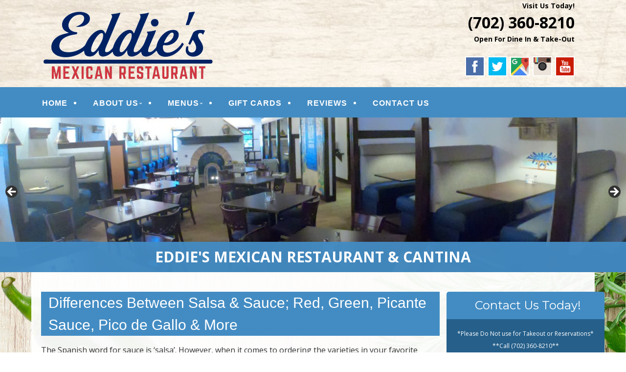

--- FILE ---
content_type: text/html; charset=UTF-8
request_url: https://www.eddiesmexicanrestaurant.com/differences-between-salsa-sauce-red-green-picante-sauce-pico-de-gallo-more/
body_size: 22582
content:
<!--[if gt IE 8]><!--> <html class="no-js" lang="en-US"> <!--<![endif]-->
<!DOCTYPE html>
<!--[if IE 7]>
<html class="no-js lt-ie9 lt-ie8" lang="en-US">
<![endif]-->
<!--[if IE 8]>
<html class="no-js lt-ie9" lang="en-US">
<![endif]-->
<!--[if !(IE 7) | !(IE 8)  ]><!-->
<html lang="en-US">
<!--<![endif]-->
<head>
	<meta charset="UTF-8" />
	<!-- Always force latest IE rendering engine (even in intranet) & Chrome Frame -->
	<meta http-equiv="X-UA-Compatible" content="IE=edge,chrome=1">

	<title>Differences Between Salsa &amp; Sauce; Red, Green, Picante Sauce, Pico de Gallo &amp; More - Eddie&#039;s Mexican Restaurant</title>
	<meta http-equiv="cleartype" content="on">

	<!-- Responsive and mobile friendly stuff -->
	<meta name="HandheldFriendly" content="True">
	<meta name="MobileOptimized" content="320">
	<meta name="viewport" content="width=device-width, initial-scale=1">

	<link rel="profile" href="http://gmpg.org/xfn/11" />
	<link rel="pingback" href="https://www.eddiesmexicanrestaurant.com/xmlrpc.php" />

	<meta name='robots' content='index, follow, max-image-preview:large, max-snippet:-1, max-video-preview:-1' />

	<!-- This site is optimized with the Yoast SEO plugin v19.7.1 - https://yoast.com/wordpress/plugins/seo/ -->
	<link rel="canonical" href="https://www.eddiesmexicanrestaurant.com/differences-between-salsa-sauce-red-green-picante-sauce-pico-de-gallo-more/" />
	<meta property="og:locale" content="en_US" />
	<meta property="og:type" content="article" />
	<meta property="og:title" content="Differences Between Salsa &amp; Sauce; Red, Green, Picante Sauce, Pico de Gallo &amp; More - Eddie&#039;s Mexican Restaurant" />
	<meta property="og:description" content="The Spanish word for sauce is ‘salsa’. However, when it comes to ordering the varieties in your favorite Mexican restaurant, there are often salsa, picante sauce, Pico de gallo. The biggest difference is in the texture. Additionally, there red and green salsas that have unique differences. A rather smooth and puréed-like sauce is the Picante,&hellip;Continue reading &rarr;" />
	<meta property="og:url" content="https://www.eddiesmexicanrestaurant.com/differences-between-salsa-sauce-red-green-picante-sauce-pico-de-gallo-more/" />
	<meta property="og:site_name" content="Eddie&#039;s Mexican Restaurant" />
	<meta property="article:published_time" content="2023-02-23T20:34:36+00:00" />
	<meta property="article:modified_time" content="2023-02-24T14:48:21+00:00" />
	<meta name="author" content="EddiesRestaurantAdmin" />
	<meta name="twitter:card" content="summary" />
	<meta name="twitter:label1" content="Written by" />
	<meta name="twitter:data1" content="EddiesRestaurantAdmin" />
	<meta name="twitter:label2" content="Est. reading time" />
	<meta name="twitter:data2" content="3 minutes" />
	<script type="application/ld+json" class="yoast-schema-graph">{"@context":"https://schema.org","@graph":[{"@type":"WebPage","@id":"https://www.eddiesmexicanrestaurant.com/differences-between-salsa-sauce-red-green-picante-sauce-pico-de-gallo-more/","url":"https://www.eddiesmexicanrestaurant.com/differences-between-salsa-sauce-red-green-picante-sauce-pico-de-gallo-more/","name":"Differences Between Salsa & Sauce; Red, Green, Picante Sauce, Pico de Gallo & More - Eddie's Mexican Restaurant","isPartOf":{"@id":"https://www.eddiesmexicanrestaurant.com/#website"},"datePublished":"2023-02-23T20:34:36+00:00","dateModified":"2023-02-24T14:48:21+00:00","author":{"@id":"https://www.eddiesmexicanrestaurant.com/#/schema/person/9ac461c9ef3e40e860b33a642a7ee030"},"breadcrumb":{"@id":"https://www.eddiesmexicanrestaurant.com/differences-between-salsa-sauce-red-green-picante-sauce-pico-de-gallo-more/#breadcrumb"},"inLanguage":"en-US","potentialAction":[{"@type":"ReadAction","target":["https://www.eddiesmexicanrestaurant.com/differences-between-salsa-sauce-red-green-picante-sauce-pico-de-gallo-more/"]}]},{"@type":"BreadcrumbList","@id":"https://www.eddiesmexicanrestaurant.com/differences-between-salsa-sauce-red-green-picante-sauce-pico-de-gallo-more/#breadcrumb","itemListElement":[{"@type":"ListItem","position":1,"name":"Home","item":"https://www.eddiesmexicanrestaurant.com/"},{"@type":"ListItem","position":2,"name":"BLOG","item":"https://www.eddiesmexicanrestaurant.com/blog/"},{"@type":"ListItem","position":3,"name":"Differences Between Salsa &#038; Sauce; Red, Green, Picante Sauce, Pico de Gallo &#038; More"}]},{"@type":"WebSite","@id":"https://www.eddiesmexicanrestaurant.com/#website","url":"https://www.eddiesmexicanrestaurant.com/","name":"Eddie's Mexican Restaurant","description":"Authentic Mexican Restaurant &amp; Bar","potentialAction":[{"@type":"SearchAction","target":{"@type":"EntryPoint","urlTemplate":"https://www.eddiesmexicanrestaurant.com/?s={search_term_string}"},"query-input":"required name=search_term_string"}],"inLanguage":"en-US"},{"@type":"Person","@id":"https://www.eddiesmexicanrestaurant.com/#/schema/person/9ac461c9ef3e40e860b33a642a7ee030","name":"EddiesRestaurantAdmin","image":{"@type":"ImageObject","inLanguage":"en-US","@id":"https://www.eddiesmexicanrestaurant.com/#/schema/person/image/","url":"https://secure.gravatar.com/avatar/052365a1539fb3e0928680bae3a100ac?s=96&d=mm&r=g","contentUrl":"https://secure.gravatar.com/avatar/052365a1539fb3e0928680bae3a100ac?s=96&d=mm&r=g","caption":"EddiesRestaurantAdmin"},"url":"https://www.eddiesmexicanrestaurant.com/author/mainstreammediaworks/"}]}</script>
	<!-- / Yoast SEO plugin. -->


<link rel='dns-prefetch' href='//www.eddiesmexicanrestaurant.com' />
<link rel='dns-prefetch' href='//fonts.googleapis.com' />
<link rel='dns-prefetch' href='//s.w.org' />
<link rel='dns-prefetch' href='//hcaptcha.com' />
<link rel="alternate" type="application/rss+xml" title="Eddie&#039;s Mexican Restaurant &raquo; Feed" href="https://www.eddiesmexicanrestaurant.com/feed/" />
<link rel="alternate" type="application/rss+xml" title="Eddie&#039;s Mexican Restaurant &raquo; Comments Feed" href="https://www.eddiesmexicanrestaurant.com/comments/feed/" />
		<!-- This site uses the Google Analytics by MonsterInsights plugin v9.2.4 - Using Analytics tracking - https://www.monsterinsights.com/ -->
		<!-- Note: MonsterInsights is not currently configured on this site. The site owner needs to authenticate with Google Analytics in the MonsterInsights settings panel. -->
					<!-- No tracking code set -->
				<!-- / Google Analytics by MonsterInsights -->
		<script type="text/javascript">
window._wpemojiSettings = {"baseUrl":"https:\/\/s.w.org\/images\/core\/emoji\/14.0.0\/72x72\/","ext":".png","svgUrl":"https:\/\/s.w.org\/images\/core\/emoji\/14.0.0\/svg\/","svgExt":".svg","source":{"concatemoji":"https:\/\/www.eddiesmexicanrestaurant.com\/wp-includes\/js\/wp-emoji-release.min.js?ver=b9cc7295630ad6bb9132107084451803"}};
/*! This file is auto-generated */
!function(e,a,t){var n,r,o,i=a.createElement("canvas"),p=i.getContext&&i.getContext("2d");function s(e,t){var a=String.fromCharCode,e=(p.clearRect(0,0,i.width,i.height),p.fillText(a.apply(this,e),0,0),i.toDataURL());return p.clearRect(0,0,i.width,i.height),p.fillText(a.apply(this,t),0,0),e===i.toDataURL()}function c(e){var t=a.createElement("script");t.src=e,t.defer=t.type="text/javascript",a.getElementsByTagName("head")[0].appendChild(t)}for(o=Array("flag","emoji"),t.supports={everything:!0,everythingExceptFlag:!0},r=0;r<o.length;r++)t.supports[o[r]]=function(e){if(!p||!p.fillText)return!1;switch(p.textBaseline="top",p.font="600 32px Arial",e){case"flag":return s([127987,65039,8205,9895,65039],[127987,65039,8203,9895,65039])?!1:!s([55356,56826,55356,56819],[55356,56826,8203,55356,56819])&&!s([55356,57332,56128,56423,56128,56418,56128,56421,56128,56430,56128,56423,56128,56447],[55356,57332,8203,56128,56423,8203,56128,56418,8203,56128,56421,8203,56128,56430,8203,56128,56423,8203,56128,56447]);case"emoji":return!s([129777,127995,8205,129778,127999],[129777,127995,8203,129778,127999])}return!1}(o[r]),t.supports.everything=t.supports.everything&&t.supports[o[r]],"flag"!==o[r]&&(t.supports.everythingExceptFlag=t.supports.everythingExceptFlag&&t.supports[o[r]]);t.supports.everythingExceptFlag=t.supports.everythingExceptFlag&&!t.supports.flag,t.DOMReady=!1,t.readyCallback=function(){t.DOMReady=!0},t.supports.everything||(n=function(){t.readyCallback()},a.addEventListener?(a.addEventListener("DOMContentLoaded",n,!1),e.addEventListener("load",n,!1)):(e.attachEvent("onload",n),a.attachEvent("onreadystatechange",function(){"complete"===a.readyState&&t.readyCallback()})),(e=t.source||{}).concatemoji?c(e.concatemoji):e.wpemoji&&e.twemoji&&(c(e.twemoji),c(e.wpemoji)))}(window,document,window._wpemojiSettings);
</script>
<style>@media screen and (max-width: 650px) {body {padding-bottom:60px;}}</style><style type="text/css">
img.wp-smiley,
img.emoji {
	display: inline !important;
	border: none !important;
	box-shadow: none !important;
	height: 1em !important;
	width: 1em !important;
	margin: 0 0.07em !important;
	vertical-align: -0.1em !important;
	background: none !important;
	padding: 0 !important;
}
</style>
	<link rel='stylesheet' id='wp-block-library-css'  href='https://www.eddiesmexicanrestaurant.com/wp-includes/css/dist/block-library/style.min.css?ver=b9cc7295630ad6bb9132107084451803' type='text/css' media='all' />
<link rel='stylesheet' id='single-testimonial-block-css'  href='https://www.eddiesmexicanrestaurant.com/wp-content/plugins/easy-testimonials/blocks/single-testimonial/style.css?ver=1663360993' type='text/css' media='all' />
<link rel='stylesheet' id='random-testimonial-block-css'  href='https://www.eddiesmexicanrestaurant.com/wp-content/plugins/easy-testimonials/blocks/random-testimonial/style.css?ver=1663360993' type='text/css' media='all' />
<link rel='stylesheet' id='testimonials-list-block-css'  href='https://www.eddiesmexicanrestaurant.com/wp-content/plugins/easy-testimonials/blocks/testimonials-list/style.css?ver=1663360993' type='text/css' media='all' />
<link rel='stylesheet' id='testimonials-cycle-block-css'  href='https://www.eddiesmexicanrestaurant.com/wp-content/plugins/easy-testimonials/blocks/testimonials-cycle/style.css?ver=1663360993' type='text/css' media='all' />
<link rel='stylesheet' id='testimonials-grid-block-css'  href='https://www.eddiesmexicanrestaurant.com/wp-content/plugins/easy-testimonials/blocks/testimonials-grid/style.css?ver=1663360993' type='text/css' media='all' />
<style id='global-styles-inline-css' type='text/css'>
body{--wp--preset--color--black: #000000;--wp--preset--color--cyan-bluish-gray: #abb8c3;--wp--preset--color--white: #ffffff;--wp--preset--color--pale-pink: #f78da7;--wp--preset--color--vivid-red: #cf2e2e;--wp--preset--color--luminous-vivid-orange: #ff6900;--wp--preset--color--luminous-vivid-amber: #fcb900;--wp--preset--color--light-green-cyan: #7bdcb5;--wp--preset--color--vivid-green-cyan: #00d084;--wp--preset--color--pale-cyan-blue: #8ed1fc;--wp--preset--color--vivid-cyan-blue: #0693e3;--wp--preset--color--vivid-purple: #9b51e0;--wp--preset--gradient--vivid-cyan-blue-to-vivid-purple: linear-gradient(135deg,rgba(6,147,227,1) 0%,rgb(155,81,224) 100%);--wp--preset--gradient--light-green-cyan-to-vivid-green-cyan: linear-gradient(135deg,rgb(122,220,180) 0%,rgb(0,208,130) 100%);--wp--preset--gradient--luminous-vivid-amber-to-luminous-vivid-orange: linear-gradient(135deg,rgba(252,185,0,1) 0%,rgba(255,105,0,1) 100%);--wp--preset--gradient--luminous-vivid-orange-to-vivid-red: linear-gradient(135deg,rgba(255,105,0,1) 0%,rgb(207,46,46) 100%);--wp--preset--gradient--very-light-gray-to-cyan-bluish-gray: linear-gradient(135deg,rgb(238,238,238) 0%,rgb(169,184,195) 100%);--wp--preset--gradient--cool-to-warm-spectrum: linear-gradient(135deg,rgb(74,234,220) 0%,rgb(151,120,209) 20%,rgb(207,42,186) 40%,rgb(238,44,130) 60%,rgb(251,105,98) 80%,rgb(254,248,76) 100%);--wp--preset--gradient--blush-light-purple: linear-gradient(135deg,rgb(255,206,236) 0%,rgb(152,150,240) 100%);--wp--preset--gradient--blush-bordeaux: linear-gradient(135deg,rgb(254,205,165) 0%,rgb(254,45,45) 50%,rgb(107,0,62) 100%);--wp--preset--gradient--luminous-dusk: linear-gradient(135deg,rgb(255,203,112) 0%,rgb(199,81,192) 50%,rgb(65,88,208) 100%);--wp--preset--gradient--pale-ocean: linear-gradient(135deg,rgb(255,245,203) 0%,rgb(182,227,212) 50%,rgb(51,167,181) 100%);--wp--preset--gradient--electric-grass: linear-gradient(135deg,rgb(202,248,128) 0%,rgb(113,206,126) 100%);--wp--preset--gradient--midnight: linear-gradient(135deg,rgb(2,3,129) 0%,rgb(40,116,252) 100%);--wp--preset--duotone--dark-grayscale: url('#wp-duotone-dark-grayscale');--wp--preset--duotone--grayscale: url('#wp-duotone-grayscale');--wp--preset--duotone--purple-yellow: url('#wp-duotone-purple-yellow');--wp--preset--duotone--blue-red: url('#wp-duotone-blue-red');--wp--preset--duotone--midnight: url('#wp-duotone-midnight');--wp--preset--duotone--magenta-yellow: url('#wp-duotone-magenta-yellow');--wp--preset--duotone--purple-green: url('#wp-duotone-purple-green');--wp--preset--duotone--blue-orange: url('#wp-duotone-blue-orange');--wp--preset--font-size--small: 13px;--wp--preset--font-size--medium: 20px;--wp--preset--font-size--large: 36px;--wp--preset--font-size--x-large: 42px;}.has-black-color{color: var(--wp--preset--color--black) !important;}.has-cyan-bluish-gray-color{color: var(--wp--preset--color--cyan-bluish-gray) !important;}.has-white-color{color: var(--wp--preset--color--white) !important;}.has-pale-pink-color{color: var(--wp--preset--color--pale-pink) !important;}.has-vivid-red-color{color: var(--wp--preset--color--vivid-red) !important;}.has-luminous-vivid-orange-color{color: var(--wp--preset--color--luminous-vivid-orange) !important;}.has-luminous-vivid-amber-color{color: var(--wp--preset--color--luminous-vivid-amber) !important;}.has-light-green-cyan-color{color: var(--wp--preset--color--light-green-cyan) !important;}.has-vivid-green-cyan-color{color: var(--wp--preset--color--vivid-green-cyan) !important;}.has-pale-cyan-blue-color{color: var(--wp--preset--color--pale-cyan-blue) !important;}.has-vivid-cyan-blue-color{color: var(--wp--preset--color--vivid-cyan-blue) !important;}.has-vivid-purple-color{color: var(--wp--preset--color--vivid-purple) !important;}.has-black-background-color{background-color: var(--wp--preset--color--black) !important;}.has-cyan-bluish-gray-background-color{background-color: var(--wp--preset--color--cyan-bluish-gray) !important;}.has-white-background-color{background-color: var(--wp--preset--color--white) !important;}.has-pale-pink-background-color{background-color: var(--wp--preset--color--pale-pink) !important;}.has-vivid-red-background-color{background-color: var(--wp--preset--color--vivid-red) !important;}.has-luminous-vivid-orange-background-color{background-color: var(--wp--preset--color--luminous-vivid-orange) !important;}.has-luminous-vivid-amber-background-color{background-color: var(--wp--preset--color--luminous-vivid-amber) !important;}.has-light-green-cyan-background-color{background-color: var(--wp--preset--color--light-green-cyan) !important;}.has-vivid-green-cyan-background-color{background-color: var(--wp--preset--color--vivid-green-cyan) !important;}.has-pale-cyan-blue-background-color{background-color: var(--wp--preset--color--pale-cyan-blue) !important;}.has-vivid-cyan-blue-background-color{background-color: var(--wp--preset--color--vivid-cyan-blue) !important;}.has-vivid-purple-background-color{background-color: var(--wp--preset--color--vivid-purple) !important;}.has-black-border-color{border-color: var(--wp--preset--color--black) !important;}.has-cyan-bluish-gray-border-color{border-color: var(--wp--preset--color--cyan-bluish-gray) !important;}.has-white-border-color{border-color: var(--wp--preset--color--white) !important;}.has-pale-pink-border-color{border-color: var(--wp--preset--color--pale-pink) !important;}.has-vivid-red-border-color{border-color: var(--wp--preset--color--vivid-red) !important;}.has-luminous-vivid-orange-border-color{border-color: var(--wp--preset--color--luminous-vivid-orange) !important;}.has-luminous-vivid-amber-border-color{border-color: var(--wp--preset--color--luminous-vivid-amber) !important;}.has-light-green-cyan-border-color{border-color: var(--wp--preset--color--light-green-cyan) !important;}.has-vivid-green-cyan-border-color{border-color: var(--wp--preset--color--vivid-green-cyan) !important;}.has-pale-cyan-blue-border-color{border-color: var(--wp--preset--color--pale-cyan-blue) !important;}.has-vivid-cyan-blue-border-color{border-color: var(--wp--preset--color--vivid-cyan-blue) !important;}.has-vivid-purple-border-color{border-color: var(--wp--preset--color--vivid-purple) !important;}.has-vivid-cyan-blue-to-vivid-purple-gradient-background{background: var(--wp--preset--gradient--vivid-cyan-blue-to-vivid-purple) !important;}.has-light-green-cyan-to-vivid-green-cyan-gradient-background{background: var(--wp--preset--gradient--light-green-cyan-to-vivid-green-cyan) !important;}.has-luminous-vivid-amber-to-luminous-vivid-orange-gradient-background{background: var(--wp--preset--gradient--luminous-vivid-amber-to-luminous-vivid-orange) !important;}.has-luminous-vivid-orange-to-vivid-red-gradient-background{background: var(--wp--preset--gradient--luminous-vivid-orange-to-vivid-red) !important;}.has-very-light-gray-to-cyan-bluish-gray-gradient-background{background: var(--wp--preset--gradient--very-light-gray-to-cyan-bluish-gray) !important;}.has-cool-to-warm-spectrum-gradient-background{background: var(--wp--preset--gradient--cool-to-warm-spectrum) !important;}.has-blush-light-purple-gradient-background{background: var(--wp--preset--gradient--blush-light-purple) !important;}.has-blush-bordeaux-gradient-background{background: var(--wp--preset--gradient--blush-bordeaux) !important;}.has-luminous-dusk-gradient-background{background: var(--wp--preset--gradient--luminous-dusk) !important;}.has-pale-ocean-gradient-background{background: var(--wp--preset--gradient--pale-ocean) !important;}.has-electric-grass-gradient-background{background: var(--wp--preset--gradient--electric-grass) !important;}.has-midnight-gradient-background{background: var(--wp--preset--gradient--midnight) !important;}.has-small-font-size{font-size: var(--wp--preset--font-size--small) !important;}.has-medium-font-size{font-size: var(--wp--preset--font-size--medium) !important;}.has-large-font-size{font-size: var(--wp--preset--font-size--large) !important;}.has-x-large-font-size{font-size: var(--wp--preset--font-size--x-large) !important;}
</style>
<link rel='stylesheet' id='cpsh-shortcodes-css'  href='https://www.eddiesmexicanrestaurant.com/wp-content/plugins/column-shortcodes//assets/css/shortcodes.css?ver=1.0.1' type='text/css' media='all' />
<link rel='stylesheet' id='easy_testimonial_style-css'  href='https://www.eddiesmexicanrestaurant.com/wp-content/plugins/easy-testimonials/include/assets/css/style.css?ver=b9cc7295630ad6bb9132107084451803' type='text/css' media='all' />
<link rel='stylesheet' id='fontawesome-css'  href='https://www.eddiesmexicanrestaurant.com/wp-content/themes/tatva-lite/assets/css/font-awesome.min.css?ver=4.0.3' type='text/css' media='all' />
<link rel='stylesheet' id='tatva-fonts-css'  href='https://fonts.googleapis.com/css?family=Open+Sans:400,300,400italic,700,700italic|Montserrat:400,700&#038;subset=latin' type='text/css' media='all' />
<link rel='stylesheet' id='style-css'  href='https://www.eddiesmexicanrestaurant.com/wp-content/themes/tatva-lite/style.css?ver=1.0' type='text/css' media='all' />
<link rel='stylesheet' id='call-now-button-modern-style-css'  href='https://www.eddiesmexicanrestaurant.com/wp-content/plugins/call-now-button/resources/style/modern.css?ver=1.4.14' type='text/css' media='all' />
<script type='text/javascript' src='https://www.eddiesmexicanrestaurant.com/wp-content/themes/tatva-lite/assets/js/modernizr-2.7.1-min.js?ver=2.7.1' id='modernizr-js'></script>
<script type='text/javascript' src='https://www.eddiesmexicanrestaurant.com/wp-includes/js/jquery/jquery.min.js?ver=3.6.0' id='jquery-core-js'></script>
<script type='text/javascript' src='https://www.eddiesmexicanrestaurant.com/wp-includes/js/jquery/jquery-migrate.min.js?ver=3.3.2' id='jquery-migrate-js'></script>
<script type='text/javascript' id='easy-testimonials-reveal-js-extra'>
/* <![CDATA[ */
var easy_testimonials_reveal = {"show_less_text":"Show Less"};
/* ]]> */
</script>
<script type='text/javascript' src='https://www.eddiesmexicanrestaurant.com/wp-content/plugins/easy-testimonials/include/assets/js/easy-testimonials-reveal.js?ver=b9cc7295630ad6bb9132107084451803' id='easy-testimonials-reveal-js'></script>
<link rel="https://api.w.org/" href="https://www.eddiesmexicanrestaurant.com/wp-json/" /><link rel="alternate" type="application/json" href="https://www.eddiesmexicanrestaurant.com/wp-json/wp/v2/posts/192" /><link rel="EditURI" type="application/rsd+xml" title="RSD" href="https://www.eddiesmexicanrestaurant.com/xmlrpc.php?rsd" />
<link rel="wlwmanifest" type="application/wlwmanifest+xml" href="https://www.eddiesmexicanrestaurant.com/wp-includes/wlwmanifest.xml" /> 
<link rel='shortlink' href='https://www.eddiesmexicanrestaurant.com/?p=192' />
<link rel="alternate" type="application/json+oembed" href="https://www.eddiesmexicanrestaurant.com/wp-json/oembed/1.0/embed?url=https%3A%2F%2Fwww.eddiesmexicanrestaurant.com%2Fdifferences-between-salsa-sauce-red-green-picante-sauce-pico-de-gallo-more%2F" />
<link rel="alternate" type="text/xml+oembed" href="https://www.eddiesmexicanrestaurant.com/wp-json/oembed/1.0/embed?url=https%3A%2F%2Fwww.eddiesmexicanrestaurant.com%2Fdifferences-between-salsa-sauce-red-green-picante-sauce-pico-de-gallo-more%2F&#038;format=xml" />

<!-- Bad Behavior 2.2.24 run time: 5.363 ms -->
<style type="text/css" media="screen"></style><style type="text/css" media="screen">@media (max-width: 728px) {}</style><style type="text/css" media="screen">@media (max-width: 320px) {}</style><script type="text/javascript">
(function(url){
	if(/(?:Chrome\/26\.0\.1410\.63 Safari\/537\.31|WordfenceTestMonBot)/.test(navigator.userAgent)){ return; }
	var addEvent = function(evt, handler) {
		if (window.addEventListener) {
			document.addEventListener(evt, handler, false);
		} else if (window.attachEvent) {
			document.attachEvent('on' + evt, handler);
		}
	};
	var removeEvent = function(evt, handler) {
		if (window.removeEventListener) {
			document.removeEventListener(evt, handler, false);
		} else if (window.detachEvent) {
			document.detachEvent('on' + evt, handler);
		}
	};
	var evts = 'contextmenu dblclick drag dragend dragenter dragleave dragover dragstart drop keydown keypress keyup mousedown mousemove mouseout mouseover mouseup mousewheel scroll'.split(' ');
	var logHuman = function() {
		if (window.wfLogHumanRan) { return; }
		window.wfLogHumanRan = true;
		var wfscr = document.createElement('script');
		wfscr.type = 'text/javascript';
		wfscr.async = true;
		wfscr.src = url + '&r=' + Math.random();
		(document.getElementsByTagName('head')[0]||document.getElementsByTagName('body')[0]).appendChild(wfscr);
		for (var i = 0; i < evts.length; i++) {
			removeEvent(evts[i], logHuman);
		}
	};
	for (var i = 0; i < evts.length; i++) {
		addEvent(evts[i], logHuman);
	}
})('//www.eddiesmexicanrestaurant.com/?wordfence_lh=1&hid=52BCC2AEC06764A10988498A05016F41');
</script><style>
.h-captcha{position:relative;display:block;margin-bottom:2rem;padding:0;clear:both}.h-captcha[data-size="normal"]{width:303px;height:78px}.h-captcha[data-size="compact"]{width:164px;height:144px}.h-captcha[data-size="invisible"]{display:none}.h-captcha::before{content:'';display:block;position:absolute;top:0;left:0;background:url(https://www.eddiesmexicanrestaurant.com/wp-content/plugins/hcaptcha-for-forms-and-more/assets/images/hcaptcha-div-logo.svg) no-repeat;border:1px solid #fff0;border-radius:4px}.h-captcha[data-size="normal"]::before{width:300px;height:74px;background-position:94% 28%}.h-captcha[data-size="compact"]::before{width:156px;height:136px;background-position:50% 79%}.h-captcha[data-theme="light"]::before,body.is-light-theme .h-captcha[data-theme="auto"]::before,.h-captcha[data-theme="auto"]::before{background-color:#fafafa;border:1px solid #e0e0e0}.h-captcha[data-theme="dark"]::before,body.is-dark-theme .h-captcha[data-theme="auto"]::before,html.wp-dark-mode-active .h-captcha[data-theme="auto"]::before,html.drdt-dark-mode .h-captcha[data-theme="auto"]::before{background-image:url(https://www.eddiesmexicanrestaurant.com/wp-content/plugins/hcaptcha-for-forms-and-more/assets/images/hcaptcha-div-logo-white.svg);background-repeat:no-repeat;background-color:#333;border:1px solid #f5f5f5}.h-captcha[data-theme="custom"]::before{background-color:initial}.h-captcha[data-size="invisible"]::before{display:none}.h-captcha iframe{position:relative}div[style*="z-index: 2147483647"] div[style*="border-width: 11px"][style*="position: absolute"][style*="pointer-events: none"]{border-style:none}
</style>
    <!--Customizer CSS--> 
    <style type="text/css">
        </style> 
    <!--/Customizer CSS-->
    	<style type="text/css" id="twentytwelve-header-css">
			.site-title,
		.site-description {
			position: absolute;
			clip: rect(1px 1px 1px 1px); /* IE7 */
			clip: rect(1px, 1px, 1px, 1px);
		}
		</style>
	<style>
span[data-name="hcap-cf7"] .h-captcha{margin-bottom:0}span[data-name="hcap-cf7"]~input[type="submit"],span[data-name="hcap-cf7"]~button[type="submit"]{margin-top:2rem}
</style>
<!-- Custom CSS -->
<style>
/* ====================OVERALL============== */

body {background:#fff !important; 
	border-top:0 solid #0d8bb5;padding-top:0;overflow-x: hidden;}
#wrapper {}
a {color: #438cc3 !important;}
a:hover {text-decoration:none;}

aside#text-4 {clear:both;}
.headersocialwrapper img {width:40px;border:2px solid #fff;}

h1, h2, h3, h4, h5, h6 { color: #222 !important;}
h2 {color:#438cc3 !important}
#fancybox-wrap {top:40% !important; position: fixed !important;}


.site-header,.main-navigation, .home-sidebar, .banner, .site-content {max-width:1400px !important;}
/* ====================HEADER============== */
#headercontainer {margin-bottom: 0;background:#f8f1e6 url("http://www.eddiesmexicanrestaurant.com/wp-content/uploads/2019/06/header-bg.jpg") no-repeat scroll center 0 / cover !important;border-top:0px solid #9a040e;}
.site-header {border-radius:  0 0;padding:0 20px; }
.site-title a, .site-description {color:#FFF;}
.header-image {margin-top: 20px;margin-bottom: 10px;}
.header-extras {color: #000;font-size: 22px;text-align: right;margin-bottom:15px; line-height:32px;font-weight:bold;}
.header-extras strong {font-size:32px;line-height:45px; font-weight:bold;color:#000;}
.header-extras a {color:#000 !important;}
.header-extras .textwidget {background: transparent; float: right; padding: 0px 20px 0 0;}
/* ====================MENU============== */
.nav-container {background:#438cc3; border-top:0px solid #438cc3;border-bottom:0px solid #42ad48; }
.main-navigation{background:#438cc3; margin-bottom:0;} 
.main-navigation ul {float:left;}
.main-navigation ul a {padding: 11px 10px 7px;color:#fff !important;font-size: 16px;text-decoration:none !important;font-weight: bold; font-family: \"raleway\",arial,sans-serif;}
.main-navigation ul li a:hover {background:none; color:#fff !important;border-bottom:3px solid #fff;}
.main-navigation li.current_page_item a {color:#fff !important;background:#none !important;border-bottom:3px solid #fff;}
.main-navigation li {padding: 0 0 0 1.2rem; color: #fff;list-style: outside none disc;} 
.main-navigation li:first-child {margin:0 0 0; background:none;list-style:  none ;}
.main-navigation ul ul {background:transparent;margin-top:0px;}
.main-navigation ul ul li:first-child {margin:0;}
.main-navigation li ul.sub-menu li { padding: 0 0 0 1px;}
.main-navigation li ul.sub-menu li a {color:#fff !important;background:#246392 !important;border:1px solid #246392;border-top:0;width: 35rem !important;}
.main-navigation ul ul li a:hover {color:#fff !important;background:#none !important;border-bottom:3px solid #246392;}

.menu-toggle, .btn, input[type=\"submit\"] {background:#FFF;}
.menu-toggle {color:#000;}
.main-navigation li {border:0;}

/* ====================BANNER============== */
.headerwrapper {background:transparent; padding:0px 0 0; margin-top:0; position:relative;z-index:5;}
.headerwrapper .home-sidebar { border:0px solid #fff; background:#dfd9bb}
.metaslider .slides img {border-radius:0;}
.metaslider .caption {font-size: 30px;padding: 20px !important;text-align:center;font-weight:bold;text-transform: uppercase;}
.metaslider .caption-wrap {background: rgba(67, 140, 195, 0.95) !important;  opacity:1 !important;}
  .metaslider .flexslider {margin:0 !important;}
  /* ==========HOME 1============== */
  
  .first-3-column-wrapper {display:none;background:#fff url("http://www.eddiesmexicanrestaurant.com/wp-content/uploads/2019/06/top-3-row-bg.jpg") no-repeat scroll center 0 / cover !important;width:100%;float:left;padding:25px 0;}
  .home .first-3-column-wrapper {display:block;}
  .first-3-column-wrapper div div {text-align:center;background:#fff url("http://www.eddiesmexicanrestaurant.com/wp-content/uploads/2019/06/top-3-column-bg.jpg") no-repeat scroll center 0 / cover !important;padding:25px 20px;margin-top:3px;margin-bottom:3px;}
  .first-3-column-wrapper div h3 {font-size:24px;}
  body #maincontentcontainer {background:#ae854f url('http://www.eddiesmexicanrestaurant.com/wp-content/uploads/2019/06/home1-bg2.jpg') center 0 repeat !important;background-size: contain !important;}
  #bannercontainer {background:#ae854f url("http://www.eddiesmexicanrestaurant.com/wp-content/uploads/2019/06/home1-bg2.jpg") no-repeat scroll center 0 / cover !important;}
.phpeverywherewidget {padding:0 15px;background: rgba(255, 255, 255, 0.85) !important;}
.phpeverywherewidget p {color: #333;font-family: arial;line-height: 1.3;}
.phpeverywherewidget h1  {background:#438cc3;border-left:0px solid #438cc3 !important;color:#fff !important;font-size:30px;text-align:center;
  font-family: \"raleway\",arial,sans-serif;font-weight:bold;margin: -15px;padding:8px 15px;border-left:0px solid #a91f1c;}
.phpeverywherewidget img {border:3px solid #438cc3;float:left;margin:40px 20px 15px 0;}
  
.banner {padding:0;}
.banner h2 {color:#333;font-size:30px;}
#bannercontainer {background:none;}
#bannercontainer .banner { margin: 0 auto 0 !important;border-radius:0 0 5px 5px;background:transparent;border-bottom:0px solid #d1cfcf;}

.page-template-default .widget_archive {display: none;}
.socialbuttonwrapper {margin:10px 0;}
.socialbuttonwrapper h3 {color:#333;font-size:28px;text-align: left;text-align: left;}
.socialbuttonwrapper .squarebut img {width: 45px !important; border:none;margin:0;}
.socialbuttonwrapper br {display: none;}
.reviewbut > img {border: medium none;}
.socialbuttonwrapper a.squarebut {border: 3px solid #fff;display: block;float: left;margin: 0 10px 15px 0;}
  .home .banner .widget {margin-top:0;}
  
  .rightsideinfotext {text-align:center;}
  .rightsideinfotext h2 {color:#333;}
  .rightsideinfotext strong {margin-top:10px; font-size: 21px;}
  
  .banner h2 {
    color: #333;
    font-size: 28px;
text-align: center;
padding: 8px 25px;
}
 

  
 
  .su-post-comments-link {display: none;}
  .su-post-title > a {
    color: #d4111e !important;
    font-size: 26px !important;
    text-decoration: none !important;
    border-bottom: 1px solid #9a040e;
    padding-bottom: 4px;
}
  .su-post {
    border: 1px solid #9a040e;
    border-radius: 6px;
    padding: 10px !important;
}
  .su-post-meta {
    display: none;
}
  
  h2.su-post-title {
}
  
  .su-post .more-link, .nav-previous a, .nav-next a {
    background: #d4111e none repeat scroll 0 0;
    border-radius: 4px;
    color: #fff !important;
    font-weight: bold;
    padding: 6px 20px 10px;
    text-decoration: none !important;
}
  
  /* ==========SIDE FORM============== */
  .sideform {background:#255f8a;border-radius:5px;padding:10px;float:left;}
  .sideform h1 {margin: -15px -10px 20px; border-radius:5px 5px 0 0;color:#fff !important;border-bottom:0px solid #fff; background:#438cc3; padding:10px 0 10px 10px;text-align:center;font-size:24px;border-left:none !important;}
  .sideform h1 span {font-size:16px;font-weight:normal;line-height: 21px;display:block;}
  .sideform p {color:#fff;margin-bottom:5px;font-size:12px;}
  .sideform  .wpcf7-text {border:none; border-radius:5px;margin: 3px 0 7px; padding: 7px; width: 100%;}
  .sideform  .wpcf7-textarea {height:70pxborder:none; border-radius:5px;margin: 3px 0 7px; padding: 7px; width: 100%;}
  .sideform img {float:left;border: 4px solid #333;}
  .sideform .wpcf7-captchar {float:right;border:none; border-radius:5px;margin: 3px 0 7px; padding: 7px; width: 65%;}
  .sideform .wpcf7-form-control.wpcf7-submit {
background: #ffffff; /* Old browsers */
/* IE9 SVG, needs conditional override of \'filter\' to \'none\' */
background: url([data-uri]);
background: -moz-linear-gradient(top,  #ffffff 0%, #a1a1a1 100%); /* FF3.6+ */
background: -webkit-gradient(linear, left top, left bottom, color-stop(0%,#ffffff), color-stop(100%,#a1a1a1)); /* Chrome,Safari4+ */
background: -webkit-linear-gradient(top,  #ffffff 0%,#a1a1a1 100%); /* Chrome10+,Safari5.1+ */
background: -o-linear-gradient(top,  #ffffff 0%,#a1a1a1 100%); /* Opera 11.10+ */
background: -ms-linear-gradient(top,  #ffffff 0%,#a1a1a1 100%); /* IE10+ */
background: linear-gradient(to bottom,  #ffffff 0%,#a1a1a1 100%); /* W3C */
filter: progid:DXImageTransform.Microsoft.gradient( startColorstr=\'#ffffff\', endColorstr=\'#a1a1a1\',GradientType=0 ); /* IE6-8 */
border: 1px solid #757575;border-radius: 5px;color:#333; font-family: raleway;font-size: 18px;text-shadow: none;float:right;
  clear:both;padding:10px 30px; font-family: arial,sans-serif; }

.sideform .wpcf7-form-control.wpcf7-submit:hover {
background: #e5e5e5; /* Old browsers */
/* IE9 SVG, needs conditional override of \'filter\' to \'none\' */
background: url([data-uri]);
background: -moz-linear-gradient(top,  #a1a1a1 0%, #ffffff 100%); /* FF3.6+ */
background: -webkit-gradient(linear, left top, left bottom, color-stop(0%,#a1a1a1), color-stop(100%,#ffffff)); /* Chrome,Safari4+ */
background: -webkit-linear-gradient(top,  #a1a1a1 0%,#ffffff 100%); /* Chrome10+,Safari5.1+ */
background: -o-linear-gradient(top,  #a1a1a1 0%,#ffffff 100%); /* Opera 11.10+ */
background: -ms-linear-gradient(top,  #a1a1a1 0%,#ffffff 100%); /* IE10+ */
background: linear-gradient(to bottom,  #a1a1a1 0%,#ffffff 100%); /* W3C */
filter: progid:DXImageTransform.Microsoft.gradient( startColorstr=\'#a1a1a1\', endColorstr=\'#ffffff\',GradientType=0 ); /* IE6-8 */
color: #3333;
}
  
  .wpcf7-response-output.wpcf7-display-none.wpcf7-mail-sent-ng {
    float: left !important;
    font-size: 14px !important;
}
  
  .wpcf7-response-output.wpcf7-display-none.wpcf7-validation-errors, .wpcf7-response-output.wpcf7-display-none.wpcf7-mail-sent-ok {
    float: left !important;
    font-size: 14px !important;
}
  .wpcf7-not-valid-tip { 
    font-size: 14px !important;
}
  
/* ====================HOME 2============== */
#home-sidebar-container {background:#f8f1e6 url("http://www.eddiesmexicanrestaurant.com/wp-content/uploads/2019/06/footer-row-bg.jpg") no-repeat scroll center 0 / cover !important; margin-top:0;padding:0;border-top:0px solid #fff;}
.home-sidebar .widget {color:#fff;font-size:19px;line-height:25px;background:transparent;width:100%;float:left;text-align:left; padding:15px;margin:0;border-radius:0}
.home-sidebar .widget img {margin-top:10px;}
.homesidepanelbox {background:transparent;margin:0 0 20px}
.hometestitext {font-size:14px;line-height: 19px;}
.home-sidebar .textwidget {color:#fff;font-size:14px;text-align:left}
.home-sidebar .textwidget img {border-radius:2px;float: left;  margin: 20px 10px 0 0;}
.home-sidebar .textwidget .footerlistsocial li img {border:none;}
  
.home-sidebar .textwidget .footerlistsocial li {color:#fff;padding: 5px 0 0 20px;width:100%;text-align:left; }
.home-sidebar .textwidget li {float:left;margin:3px;}
  
.home-sidebar.row {border-bottom: 0px solid #fff; padding-bottom: 10px;}

#home-sidebar-container h3 {color: #fff !important;background:none;padding:15px;}
#home-sidebar-container .col.grid_9_of_12 {border-right: 1px solid #fff;}
  
.footerlist {float: left;width: 40%;margin-left:25px;}
.footerlist li { list-style: outside none disc; width: 100%;}
  
  
  .upcomingauction {border-radius:5px;margin-bottom:5px;background:#e6e6e6;float:left;padding:5px;color:#f0504f; line-height: 21px;}
  .upcomingauction > strong { font-size: 18px;color:#fff;}
  .upcomingauction img {margin-top:0 !important;border:0 !important;}
  .upcomingauction.upcomingauctionmore {  background: none repeat scroll 0 0 #f0504f; padding: 43px 0;text-align: center;width: 100%;}
  .upcomingauction.upcomingauctionmore > a { color: #fff !important; font-size: 30px;font-weight: bold;text-decoration: none !important;}
  .upcomingauction.upcomingauctionmore:hover {background:#c43a3a;}
  
#secondary .col.grid_3_of_12  { background: none; color: #fff;font-size: 24px;font-weight: bold;padding: 10px;text-align: center;}
  #secondary .col.grid_3_of_12  img {margin:0 0 10px; border:0;border:4px solid #fff;}
  
#home-widget1 a {color: #fff !important;text-decoration: none !important;}
#home-widget1 a:hover {color: #fff !important;text-decoration: underline !important;}
/* ====================HOME 3============== */
.site-footer {color:#fff;margin-top:0px;background:#808080 ;padding:15px;}
.site-footer .textwidget {text-align:left;font-size:16px; color:#fff;}
.site-footer .widget-area .widget {font-weight:normal;}
.site-footer .widget-area .widget {text-align: left !important;font-weight:normal;}
.site-footer h3 {color:#333;font-size:24px !important;font-family: \"Raleway\",arial,sans-serif !important; font-weight: normal !important;  text-transform: uppercase !important;}
.site-footer h5 {font-size:22px !important;font-weight:normal !important;color:#fff !important;}
.site-footer .textwidget li {line-height:17px;font-size:15px;float: none;list-style: disc outside none;list-style: disc;margin: 0 0 0 30px;padding: 0 5px 10px;	}
.site-footer img {border-radius:3px;margin:0 30px 10px 0;float:left;}
  .bbbcertibox {background:#f5f5f5;border-radius:5px; border:1px solid #a5a5a5; text-align:center;padding:10px;}
  .bbbcertibox img {float:none;margin:15px 0; padding:0 !important;}
  
/* ====================FOOTER============== */
#footercontainer {background:#438cc3; margin-top:0;}
.footer-wrap {background:transparent;}
.smallprint {color:#fff !important;font-weight:normal;background:transparent;border-top:0px solid #fff; padding:20px 20px 20px 0; text-align:right;}
.smallprint a  {color:#fff !important;text-decoration:none !important; }
  
.footermenu ul {float:right;width:auto;margin:0;}
.footermenu li {float: left;margin: 15px;width: auto;}
  
  
  .footer75left {float: left !important; width: 23% !important;text-align:left !important;}
  .footer75left h5 {padding: 0px !important; color: rgb(255, 255, 255) !important; font-size: 23px !important; margin: 20px 0px 5px !important;}
  .footer75right {float: right !important; width: 75% !important;}

  
/* ====================INNERPAGE============== */
.sidebar {padding:10px !important;}
.sidebar  .sideform {float:left;margin-bottom:30px;}
.full-width #maincontentcontainer {background:transparent; margin-top:0;padding:0;}
.full-width .main-content {padding:2rem;}
.bottomimg {border: 5px solid #fff;float: left; margin: 0 15px 15px;}
.topimg {border: 5px solid #186970;float: left; margin: 0 15px 15px;}
.pageheadingtitle{color:#186970; font-size:36px; font-weight:bold;font-family: \"Rokkitt\",arial,sans-serif !important;}
.sidebar { background: transparent;padding: 4rem; border-radius: 0 5px 5px 0;}
.header-meta {display:none;}
.blog .site-content {padding:0;}
#maincontentcontainer {margin:0;background:transparent !important;}
.site-content.row {background: rgba(255, 255, 255, 0.95) !important;color:#333;border-radius:0;}
.entry-header .entry-title, .entry-header .entry-title a  {background:#438cc3;border-left:0px solid #000 !important; color:#fff !important;font-size:30px;
  font-family: \"raleway\",arial,sans-serif;font-weight:normal;padding-left:15px;}
  
.container-slim .site-content {width:70%;background:transparent !important;}
.entry-title > a {color: #fff !important;text-decoration: none !important;}

  .grid_12_of_12 .main-content {
    margin-right: 2em;
}
  
  .home-sidebar.row {padding-bottom:0;}
  .home .banner .widget {margin-bottom:0;}
  
  
  .badgelogo {
    text-align: center !important;margin-top:20px;}
  
  .badgelogo img {
    border: medium none;
    float: none;}
  .page .badgelogo img {
    margin: 10px;}
  
   #secondary.sidebar {
    padding: 10px 10px 10px 0 !important;
}
  
  
 a {color: #438cc3 !important;text-decoration:none !important;}
a:hover {text-decoration:underline !important;}
.headersocialwrapper img:hover {border: 2px solid #333;opacity: .7;}
.social button wrapper a.squarebut:hover, .socialbuttonwrapper .reviewbut img:hover, #bannercontainer a img:hover, #maincontentcontainer a img:hover {border: 3px solid #333;opacity: .7;}
#home-widget1 a {color: #fff !important;text-decoration: none !important;font-weight: normal;font-size: 18px;}
#home-widget1 a:hover {color: #fff !important;text-decoration: none !important;opacity: .7;}
#home-widget1 a:hover img {border: 4px solid #fff;opacity: .7;}

  
/* ==========================================================================
   Media Queries
   ========================================================================== */

/*  Breakpoints are set based on the design, not based on device sizes */
@media only screen and (max-width: 1100px) {
  .auctionbut {
    background-image:none;
    background-color:#d41121;border-radius:8px;
    margin-bottom: 15px;
    padding: 19px 0 15px;
  }

}

@media only screen and (max-width: 980px) {
  .main-navigation {width:100%;margin-top:0;}
  .footer75left {
    float: left;
    margin: 0 0 20px;
    text-align: right;
    width: 100% !important;
}
}

@media only screen and (max-width: 900px) {

}

@media only screen and (max-width: 800px) {
  .phpeverywherewidget h1, .phpeverywherewidget p {text-align:left !important;}
  .menu-toggle {color: #fff !important;font-weight:bold;}
  .menu-toggle, .btn, input[type=\"submit\"] {background:#438cc3; }
  .menu-toggle:hover, .btn:hover, input[type=\"submit\"] {background:#438cc3; }
  .main-navigation ul.nav-menu.toggled-on {width:100%;}
  .main-navigation li {width:97%;}

}

/*  Go full Width at less than 650px */
@media only screen and (max-width: 650px) {
  .header-image {width:50% !important;}
  .site-header div {text-align:center;}
  .header-extras .textwidget {padding:0;width:100%;}
  img.badgeimg {width:43% !important}
}


/*  Adjust the menu at less than 520px */
@media only screen and (max-width: 520px) {
  .header-image {width:95% !important;}
  .metaslider .caption-wrap {display:none !important;}
  .wpcf7-form-control.wpcf7-captchac.wpcf7-captcha-captcha-551 {width: 24% !important;}
  .homeleftpanel .metaslider {display: block !important;}
  .header-extras {color:#000 !important;font-size:20px;}
  .header-extras strong {color:#000 !important;font-size:30px;}
  .header-extras a {color:#000 !important;}
  .wpcf7-form-control.wpcf7-captchac.wpcf7-captcha-captcha-733 {
    width: 25% !important;
}

}

@media only screen and (max-width: 320px) {
.header-image {width:80% !important;}
}
</style>
<!-- Generated by https://wordpress.org/plugins/theme-junkie-custom-css/ -->
<link rel="icon" href="https://www.eddiesmexicanrestaurant.com/wp-content/uploads/2020/04/favicon-150x150.png" sizes="32x32" />
<link rel="icon" href="https://www.eddiesmexicanrestaurant.com/wp-content/uploads/2020/04/favicon.png" sizes="192x192" />
<link rel="apple-touch-icon" href="https://www.eddiesmexicanrestaurant.com/wp-content/uploads/2020/04/favicon.png" />
<meta name="msapplication-TileImage" content="https://www.eddiesmexicanrestaurant.com/wp-content/uploads/2020/04/favicon.png" />
</head>

<body class="post-template-default single single-post postid-192 single-format-standard container-wide">

<div id="wrapper" class="hfeed site">

	<div class="visuallyhidden skip-link"><a href="#primary" title="Skip to main content">Skip to main content</a></div>

	<div id="headercontainer">

		<header id="masthead" class="site-header row" role="banner">
			<div class="col grid_6_of_12">
				<h1 class="site-title">
					<a href="https://www.eddiesmexicanrestaurant.com/" title="Eddie&#039;s Mexican Restaurant" rel="home">
                                            Eddie's Mexican Restaurant	
					</a>
				</h1>
                                <p class="site-description"> 
                                    Authentic Mexican Restaurant &amp; Bar                                </p>
                                
                                                                    <a href="https://www.eddiesmexicanrestaurant.com/"><img src="https://www.eddiesmexicanrestaurant.com/wp-content/uploads/2019/09/Eddies-Logo3.png" class="header-image" width="358" height="143" alt="" /></a>
                                			</div> <!-- /.col.grid_6_of_12 -->
                        
                        <div class="col grid_6_of_12 header-extras last"> 
                                                        <aside id="text-3" class="widget widget_text">			<div class="textwidget"><p>Visit Us Today!<br />
<strong>(702) 360-8210</strong><br />
Open For Dine In &amp; Take-Out</p>
</div>
		</aside><aside id="text-4" class="widget widget_text">			<div class="textwidget"><div class="headersocialwrapper"><a class="squarebut" href="https://www.facebook.com/EddiesVegas/" target="_blank" rel="noopener"><img src="http://www.eddiesmexicanrestaurant.com/wp-content/uploads/2019/06/facebook-icon.png" alt="Facebook" /></a> <a class="squarebut" href="https://twitter.com/EddiesVegas" target="_blank" rel="noopener"><img src="http://www.eddiesmexicanrestaurant.com/wp-content/uploads/2019/06/twitter-icon.png" alt="Twitter" /></a> <a class="squarebut" href="https://g.page/EddiesVegas/review?rc" target="_blank" rel="noopener"><img src="http://www.eddiesmexicanrestaurant.com/wp-content/uploads/2019/06/google-icon.png" alt="Google +" /></a> <a class="squarebut" href="https://www.instagram.com/eddiesvegas" target="_blank" rel="noopener"><img loading="lazy" class="alignnone" src="http://www.eddiesmexicanrestaurant.com/wp-content/uploads/2024/03/insta-icon.png" alt="insta" width="68" height="68" /></a> <a class="squarebut" href="https://www.youtube.com/" target="_blank" rel="noopener"><img src="http://www.eddiesmexicanrestaurant.com/wp-content/uploads/2019/06/youtube-icon.png" alt="Google +" /></a></div>
</div>
		</aside>                         </div><!-- /.header-extras -->
		</header> <!-- /#masthead.site-header.row -->
                
                <div class="nav-container">
                    <nav id="site-navigation" class="main-navigation" role="navigation">
                            <div class="col grid_12_of_12">
                                <h3 class="menu-toggle assistive-text">Menu</h3>
                                <div class="menu-main-menu-container"><ul id="menu-main-menu" class="nav-menu"><li id="menu-item-37" class="menu-item menu-item-type-post_type menu-item-object-page menu-item-home menu-item-37"><a href="https://www.eddiesmexicanrestaurant.com/">HOME</a></li>
<li id="menu-item-34" class="menu-item menu-item-type-post_type menu-item-object-page menu-item-has-children menu-parent-item menu-item-34"><a href="https://www.eddiesmexicanrestaurant.com/about-us/">ABOUT US</a>
<ul class="sub-menu">
	<li id="menu-item-861" class="menu-item menu-item-type-post_type menu-item-object-page menu-item-861"><a href="https://www.eddiesmexicanrestaurant.com/about-us/employment-application/">EMPLOYMENT</a></li>
	<li id="menu-item-131" class="menu-item menu-item-type-post_type menu-item-object-page menu-item-131"><a href="https://www.eddiesmexicanrestaurant.com/cantina/">CANTINA</a></li>
	<li id="menu-item-35" class="menu-item menu-item-type-post_type menu-item-object-page current_page_parent menu-item-35"><a href="https://www.eddiesmexicanrestaurant.com/blog/">BLOG</a></li>
</ul>
</li>
<li id="menu-item-117" class="menu-item menu-item-type-custom menu-item-object-custom menu-item-has-children menu-parent-item menu-item-117"><a href="http://www.eddiesmexicanrestaurant.com/menus/dinner-menu/">MENUS</a>
<ul class="sub-menu">
	<li id="menu-item-73" class="menu-item menu-item-type-post_type menu-item-object-page menu-item-73"><a href="https://www.eddiesmexicanrestaurant.com/menus/lunch-menu/">LUNCH MENU</a></li>
	<li id="menu-item-72" class="menu-item menu-item-type-post_type menu-item-object-page menu-item-72"><a href="https://www.eddiesmexicanrestaurant.com/menus/dinner-menu/">DINNER MENU</a></li>
</ul>
</li>
<li id="menu-item-957" class="menu-item menu-item-type-post_type menu-item-object-page menu-item-957"><a href="https://www.eddiesmexicanrestaurant.com/gift-cards/">GIFT CARDS</a></li>
<li id="menu-item-1146" class="menu-item menu-item-type-post_type menu-item-object-page menu-item-1146"><a href="https://www.eddiesmexicanrestaurant.com/reviews/">REVIEWS</a></li>
<li id="menu-item-36" class="menu-item menu-item-type-post_type menu-item-object-page menu-item-36"><a href="https://www.eddiesmexicanrestaurant.com/contact-us/">CONTACT US</a></li>
</ul></div>                            </div>
                    </nav> <!-- /.site-navigation.main-navigation -->
                </div><!-- /.nav-container -->
	</div> <!-- /#headercontainer -->
<div class="headerwrapper">
<div class="home-sidebara">
<div id="metaslider-id-40" style="width: 100%;" class="ml-slider-3-94-0 metaslider metaslider-flex metaslider-40 ml-slider ms-theme-default nav-hidden" role="region" aria-roledescription="Slideshow" aria-label="New Slideshow">
    <div id="metaslider_container_40">
        <div id="metaslider_40">
            <ul class='slides'>
                <li style="display: block; width: 100%;" class="slide-253 ms-image " aria-roledescription="slide" aria-label="slide-253"><img src="https://www.eddiesmexicanrestaurant.com/wp-content/uploads/2019/10/slider13-0x0.jpg" alt="" class="slider-40 slide-253" title="Eddie&#039;s Mexican Restaurant Las Vegas" /><div class="caption-wrap"><div class="caption">Eddie's Mexican Restaurant &amp; Cantina</div></div></li>
                <li style="display: none; width: 100%;" class="slide-325 ms-image " aria-roledescription="slide" aria-label="slide-325"><img src="https://www.eddiesmexicanrestaurant.com/wp-content/uploads/2019/11/Eddies-Slider-01-0x0.jpg" alt="" class="slider-40 slide-325" title="Eddie&#039;s Mexican Restaurant Las Vegas" /><div class="caption-wrap"><div class="caption">Eddie's Mexican Restaurant</div></div></li>
                <li style="display: none; width: 100%;" class="slide-254 ms-image " aria-roledescription="slide" aria-label="slide-254"><img src="https://www.eddiesmexicanrestaurant.com/wp-content/uploads/2019/10/slider15-0x0.jpg" alt="" class="slider-40 slide-254" title="Eddie&#039;s Mexican Restaurant Las Vegas" /><div class="caption-wrap"><div class="caption">Eddie's Mexican Restaurant &amp; Cantina</div></div></li>
                <li style="display: none; width: 100%;" class="slide-326 ms-image " aria-roledescription="slide" aria-label="slide-326"><img src="https://www.eddiesmexicanrestaurant.com/wp-content/uploads/2019/11/Eddies-Slider-02-0x0.jpg" alt="" class="slider-40 slide-326" title="Eddie&#039;s Mexican Restaurant Las Vegas" /><div class="caption-wrap"><div class="caption">Eddie's Mexican Restaurant</div></div></li>
                <li style="display: none; width: 100%;" class="slide-327 ms-image " aria-roledescription="slide" aria-label="slide-327"><img src="https://www.eddiesmexicanrestaurant.com/wp-content/uploads/2019/11/Eddies-Slider-05-0x0.jpg" alt="" class="slider-40 slide-327" title="Eddie&#039;s Mexican Restaurant Las Vegas" /><div class="caption-wrap"><div class="caption">Eddie's Mexican Restaurant &amp; Cantina</div></div></li>
                <li style="display: none; width: 100%;" class="slide-328 ms-image " aria-roledescription="slide" aria-label="slide-328"><img src="https://www.eddiesmexicanrestaurant.com/wp-content/uploads/2019/11/Eddies-Slider-06-0x0.jpg" alt="" class="slider-40 slide-328" title="Eddie&#039;s Mexican Restaurant Las Vegas" /><div class="caption-wrap"><div class="caption">Eddie's Mexican Restaurant</div></div></li>
                <li style="display: none; width: 100%;" class="slide-329 ms-image " aria-roledescription="slide" aria-label="slide-329"><img src="https://www.eddiesmexicanrestaurant.com/wp-content/uploads/2019/11/Eddies-Slider-07-0x0.jpg" alt="" class="slider-40 slide-329" title="Eddie&#039;s Mexican Restaurant Las Vegas" /><div class="caption-wrap"><div class="caption">Eddie's Mexican Restaurant &amp; Cantina</div></div></li>
            </ul>
        </div>
        
    </div>
</div></div>
</div>
<!-- /#first-content.row -->
<div class="first-3-column-wrapper">
	<div class="home-sidebar">
		
		<div class="col grid_4_of_12" style="margin:0">
			<h3>Dinner Menu</h3>
			Fresh ingredients, great mexican recipes and our focus on making you feel like family are just part of what will make our restaurant a Las Vegas Favorite. Come enjoy the Best Mexican Food in town! <br>
			<a href="http://www.eddiesmexicanrestaurant.com/menus/dinner-menu/">View Dinner Menu</a>
		</div>

<div class="col grid_4_of_12">
			<h3>Best Mexican Food in Town</h3>
			Great Food, Family & Fun! We will enjoy bringing you all your mexican favorites with an Eddie's Twist & hope you will help us create a new Tradition in the decades to come. Come enjoy the authentic & creative Mexican Food you crave. <br> 
			
	
</div>

<div class="col grid_4_of_12">
			<h3>Lunch Menu</h3>
			Lunch is served daily from 11:00 AM – 3PM. Come in and enjoy a large variety of fresh & delicious authentic Mexican dishes that will make your mouth water. Dine in or Take out, you can't go wrong!  <br> 
			<a href="http://www.eddiesmexicanrestaurant.com/menus/lunch-menu/">View Lunch Menu</a>
</div>
		
		
	</div>
</div>

<div id="maincontentcontainer">

	<div id="primary" class="site-content row" role="main">

			<div class="col grid_9_of_12">

                            <div class="main-content">
                                
				
					
	<article id="post-192" class="post-192 post type-post status-publish format-standard hentry category-uncategorized">
		
		<header class="entry-header">
							<h1 class="entry-title">Differences Between Salsa &#038; Sauce; Red, Green, Picante Sauce, Pico de Gallo &#038; More</h1>
						<div class="header-meta"><i class="fa fa-calendar"></i> <a href="https://www.eddiesmexicanrestaurant.com/differences-between-salsa-sauce-red-green-picante-sauce-pico-de-gallo-more/" title="Posted February 23, 2023 @ 8:34 pm" rel="bookmark"><time class="entry-date" datetime="2023-02-23T20:34:36+00:00" itemprop="datePublished">February 23, 2023</time></a><i class="fa fa-pencil"></i> <address class="author vcard"><a class="url fn n" href="https://www.eddiesmexicanrestaurant.com/author/mainstreammediaworks/" title="View all posts by EddiesRestaurantAdmin" rel="author">EddiesRestaurantAdmin</a></address><span class="post-categories"><a href="https://www.eddiesmexicanrestaurant.com/category/uncategorized/" rel="category tag">Uncategorized</a></span><span class="comments-link"><i class="fa fa-comment"></i> <a href="https://www.eddiesmexicanrestaurant.com/differences-between-salsa-sauce-red-green-picante-sauce-pico-de-gallo-more/#respond" title="Comment on Differences Between Salsa &#038; Sauce; Red, Green, Picante Sauce, Pico de Gallo &#038; More">No Comments</a></span></div>					</header> <!-- /.entry-header -->

					<div class="entry-content">
				<p>The Spanish word for sauce is ‘salsa’.  However, when it comes to ordering the varieties in your favorite Mexican restaurant, there are often salsa, picante sauce, Pico de gallo. The biggest difference is in the texture. Additionally, there red and green salsas that have unique differences.  A rather smooth and puréed-like sauce is the Picante, the semi-chunky texture is the Salsa, and the uniformly chopped tomatoes that traditionally contains more peppers than salsa or picante sauce, is the Pico de gallo.  Today, we the <a href="http://www.eddiesmexicanrestaurant.com/about-us/">Eddie&#8217;s Mexican Restaurant</a> would like to briefly elaborate on the various salsas and sauces often seen in Mexican cuisine.</p>
<h2>Red or Green Salsa</h2>
<p>When it comes to red or green salsa, the short differences, other than colors, is that red salsas are typically made from ripe chiles and tomatoes, whereas green salsas are made from less mature chiles. The more involved differences consist peppers between red and green bell peppers, that have their own individual tastes, though they are nearly the same thing.  For a lot more of a sweeter taste, the red bell peppers have been allowed to ripen longer; whereas the green bell peppers are picked sooner, delivering a more bitter flavor. The red salsa is made with the ripen chiles and green salsa is made with the less ripe chiles.  Aside from the chile’s maturation, there are additional differences between red and green salsa.  Where some red salsas, not all, use tomatoes to add the red color, the green salsas commonly use tomatillos, though some green salsa recipes will omit them.  Tomatillos are less watery and more acidic and are fruits similar to tiny green tomatoes.  Red salsas have been known to include green chiles like jalapeños and serranos that are often used in green salsas.  Featuring an overall herbal flavor, cilantro often makes an appearance in both, but more so in green salsas.  While green salsas can be served chilled or as a warm sauce, the red salsas are usually served slightly chilled.  Keep in mind, another general difference is that the red salsas tend to be spicier, or hotter than the green, though there are exceptions.  As mentioned, the salsa’s consistency and texture can change, from chunky to smooth and some in between.  This is usually due to the additional ingredients such as onions, avocado, dried chiles, as well as mango, and also the preparation of these ingredients such as served raw, charred, sautéed, grilled, and boiled.  In any case, there is a shift in color, texture, heat or spicy based on the prep work, recipes, and other innovative twists hobby chefs or authentic Mexican chefs do. </p>
<h2>Traditional Mexican Cuisine in Las Vegas, Nevada (Just Minutes from Summerlin, North LV &#038; Henderson, NV</h2>
<p>When it comes to salsas and sauces, they can be served in many ways. Often chips and dip use red salsa, or as a condiment that enhances the flavors in your favorite Mexican dish. No matter how you like your salsas and salsas, <a href="http://www.eddiesmexicanrestaurant.com/about-us/">Eddie&#8217;s Mexican Restaurant</a> looks forward to serving you a delicious variety! <a href="http://www.eddiesmexicanrestaurant.com/contact-us/">Come on by today!</a></p>
							</div> <!-- /.entry-content -->
		
		<footer class="entry-meta">
											</footer> <!-- /.entry-meta -->
	</article> <!-- /#post -->

					
							<nav role="navigation" id="nav-below" class="site-navigation post-navigation nav-single">
			<h3 class="assistive-text">Post navigation</h3>

			
				<div class="nav-previous"><a href="https://www.eddiesmexicanrestaurant.com/what-are-regular-tamales-made-of-whats-inside-a-tamale-do-you-have-to-use-corn-husks/" rel="prev"><span class="meta-nav"><i class="fa fa-angle-left"></i></span> What are Regular Tamales Made Of? What&#8217;s Inside a Tamale? Do You Have to Use Corn Husks?</a></div>				<div class="nav-next"><a href="https://www.eddiesmexicanrestaurant.com/what-does-sangrita-taste-like-how-do-you-make-a-spicy-matador-cocktail-with-tequila/" rel="next">What Does Sangrita Taste Like? How Do You Make a Spicy Matador Cocktail with Tequila? <span class="meta-nav"><i class="fa fa-angle-right"></i></span></a></div>
			
		</nav><!-- #nav-below -->
		
				                                
                            </div> <!-- /.main-content -->

			</div> <!-- /.col.grid_8_of_12 -->
				<div class="col grid_3_of_12">

		<div id="secondary" class="sidebar" role="complementary">
			<aside id="text-2" class="widget widget_text">			<div class="textwidget"><div class=""><div role="form" class="wpcf7" id="wpcf7-f4-o1" lang="en-US" dir="ltr">
<div class="screen-reader-response"><p role="status" aria-live="polite" aria-atomic="true"></p> <ul></ul></div>
<form action="/differences-between-salsa-sauce-red-green-picante-sauce-pico-de-gallo-more/#wpcf7-f4-o1" method="post" class="wpcf7-form init" novalidate="novalidate" data-status="init">
<div style="display: none;">
<input type="hidden" name="_wpcf7" value="4" />
<input type="hidden" name="_wpcf7_version" value="5.6.3" />
<input type="hidden" name="_wpcf7_locale" value="en_US" />
<input type="hidden" name="_wpcf7_unit_tag" value="wpcf7-f4-o1" />
<input type="hidden" name="_wpcf7_container_post" value="0" />
<input type="hidden" name="_wpcf7_posted_data_hash" value="" />
</div>
<div class="sideform" style="float:left;">
<h1>Contact Us Today!</h1>
<p><span id="wpcf7-696f1cbbaa8c3-wrapper" class="wpcf7-form-control-wrap name-926-wrap" style="display:none !important; visibility:hidden !important;"><label for="wpcf7-696f1cbbaa8c3-field" class="hp-message">Please leave this field empty.</label><input id="wpcf7-696f1cbbaa8c3-field"  class="wpcf7-form-control wpcf7-text" type="text" name="name-926" value="" size="40" tabindex="-1" autocomplete="new-password" /></span></p>
<p style="text-align: center;">*Please Do Not use for Takeout or Reservations*</p>
<p style="text-align: center;">**Call (702) 360-8210**</p>
<p>Your Name (required)<br />
    <span class="wpcf7-form-control-wrap" data-name="your-name"><input type="text" name="your-name" value="" size="40" class="wpcf7-form-control wpcf7-text wpcf7-validates-as-required" aria-required="true" aria-invalid="false" /></span> </p>
<p>Your Email (required)<br />
    <span class="wpcf7-form-control-wrap" data-name="your-email"><input type="email" name="your-email" value="" size="40" class="wpcf7-form-control wpcf7-text wpcf7-email wpcf7-validates-as-required wpcf7-validates-as-email" aria-required="true" aria-invalid="false" /></span> </p>
<p>Your Phone (required)<br />
<span class="wpcf7-form-control-wrap" data-name="tel"><input type="tel" name="tel" value="" size="40" class="wpcf7-form-control wpcf7-text wpcf7-tel wpcf7-validates-as-required wpcf7-validates-as-tel" aria-required="true" aria-invalid="false" /></span></p>
<p>Subject<br />
    <span class="wpcf7-form-control-wrap" data-name="your-subject"><input type="text" name="your-subject" value="" size="40" class="wpcf7-form-control wpcf7-text" aria-invalid="false" /></span> </p>
<p>Your Message<br />
    <span class="wpcf7-form-control-wrap" data-name="your-message"><textarea name="your-message" cols="40" rows="10" class="wpcf7-form-control wpcf7-textarea" aria-invalid="false"></textarea></span> </p>
<p>Please Confirm You Are Human</p>
<p><span class="wpcf7-form-control-wrap" data-name="hcap-cf7">		<input
				type="hidden"
				class="hcaptcha-widget-id"
				name="hcaptcha-widget-id"
				value="eyJzb3VyY2UiOlsiY29udGFjdC1mb3JtLTdcL3dwLWNvbnRhY3QtZm9ybS03LnBocCJdLCJmb3JtX2lkIjo0fQ==-e8681617446f60fa6aebc51b5e12a0cb">
				<span id="hcap_cf7-696f1cbbaafc45.67131786" class="wpcf7-form-control h-captcha "
				data-sitekey="d6734073-bdae-4e7f-91d1-3f6f35d4973d"
				data-theme="light"
				data-size="normal"
				data-auto="false"
				data-force="false">
		</span>
		<input type="hidden" id="_wpnonce" name="_wpnonce" value="fe89240e49" /><input type="hidden" name="_wp_http_referer" value="/differences-between-salsa-sauce-red-green-picante-sauce-pico-de-gallo-more/" /></span><input type="submit" value="Send" class="wpcf7-form-control has-spinner wpcf7-submit" /></p>
</div>
<div class="socialbuttonwrapper">
<h3>Follow Us:</h3>
<p><a class="squarebut" href="https://www.facebook.com/EddiesVegas/" target="_blank" rel="noopener"><img src="http://www.eddiesmexicanrestaurant.com/wp-content/uploads/2019/06/facebook-icon.png" alt="Facebook" /></a><br />
<a class="squarebut" href="https://twitter.com/EddiesVegas" target="_blank" rel="noopener"><img src="http://www.eddiesmexicanrestaurant.com/wp-content/uploads/2019/06/twitter-icon.png" alt="Twitter" /></a><br />
<a class="squarebut" href="https://g.page/EddiesVegas/review?rc" target="_blank" rel="noopener"><img src="http://www.eddiesmexicanrestaurant.com/wp-content/uploads/2019/06/google-icon.png" alt="Google +" /></a><br />
<a class="squarebut" href="https://www.instagram.com/eddiesvegas" target="_blank" rel="noopener"><img class="alignnone" src="http://www.eddiesmexicanrestaurant.com/wp-content/uploads/2024/03/insta-icon.png" alt="insta" width="68" height="68" /></a><br />
<a class="squarebut" href="https://www.youtube.com/" target="_blank" rel="noopener"><img src="http://www.eddiesmexicanrestaurant.com/wp-content/uploads/2019/06/youtube-icon.png" alt="Google +" /></a></p>
<p><a class="reviewbut" href="https://g.page/EddiesVegas/review?rc" target="_blank" rel="noopener"><img src="http://www.eddiesmexicanrestaurant.com/wp-content/uploads/2019/06/g-review.png" alt="" /></a></p>
</div>
<div class="wpcf7-response-output" aria-hidden="true"></div></form></div></div>
</div>
		</aside>
		</div> <!-- /#secondary.widget-area -->

	</div> <!-- /.col.grid_4_of_12 -->

	</div> <!-- /#primary.site-content.row -->

</div> <!-- /#maincontentcontainer -->

	        <div id="home-sidebar-container">
		<div id="secondary" class="home-sidebar row">
								<div id="home-widget1" class="col grid_12_of_12">
						<div class="home-widgets" role="complementary">
							<aside id="text-5" class="widget widget_text">			<div class="textwidget"><div class="col grid_12_of_12" style="margin: 0;">
<h3>Eddie&#8217;s Mexican Restaurant:</h3>
<div class="col grid_3_of_12" style="margin: 0;"><a href="http://www.eddiesmexicanrestaurant.com/lunch-menu/"><img src="http://www.eddiesmexicanrestaurant.com/wp-content/uploads/2019/11/img-02a.jpg" /></a><br />
<a href="http://www.eddiesmexicanrestaurant.com/lunch-menu/">Lunch Menu</a></div>
<div class="col grid_3_of_12"><a href="http://www.eddiesmexicanrestaurant.com/dinner-menu/"><img src="http://www.eddiesmexicanrestaurant.com/wp-content/uploads/2019/11/img-04a.jpg" /></a><br />
<a href="http://www.eddiesmexicanrestaurant.com/dinner-menu/">Dinner Menu</a></div>
<div class="col grid_3_of_12"><a href="http://www.eddiesmexicanrestaurant.com/cantina/"><img src="http://www.eddiesmexicanrestaurant.com/wp-content/uploads/2019/06/img-03.jpg" /></a><br />
<a href="http://www.eddiesmexicanrestaurant.com/cantina/">Cantina</a></div>
<div class="col grid_3_of_12"><a href="http://www.eddiesmexicanrestaurant.com/catering/"><img src="http://www.eddiesmexicanrestaurant.com/wp-content/uploads/2019/11/img-05a.jpg" /></a><br />
<a href="http://www.eddiesmexicanrestaurant.com/menus/">Take Out</a></div>
</div>
</div>
		</aside>						</div> <!-- #widget-area -->
					</div> <!-- /.col.grid_12_of_12 -->
						</div> <!-- /#secondary.row -->
        </div> <!-- /#home-sidebar-container -->

	                
        
 

<div id="footercontainer">

    
    <div class="footer-wrap">
            <div class="row smallprint">
<div class="footermenu"><div class="menu-footermenu-container"><ul id="menu-footermenu" class="menu"><li id="menu-item-47" class="menu-item menu-item-type-post_type menu-item-object-page menu-item-home menu-item-47"><a href="https://www.eddiesmexicanrestaurant.com/">HOME</a></li>
<li id="menu-item-46" class="menu-item menu-item-type-post_type menu-item-object-page menu-item-46"><a href="https://www.eddiesmexicanrestaurant.com/about-us/">ABOUT US</a></li>
<li id="menu-item-119" class="menu-item menu-item-type-post_type menu-item-object-page menu-item-119"><a href="https://www.eddiesmexicanrestaurant.com/menus/lunch-menu/">LUNCH MENU</a></li>
<li id="menu-item-118" class="menu-item menu-item-type-post_type menu-item-object-page menu-item-118"><a href="https://www.eddiesmexicanrestaurant.com/menus/dinner-menu/">DINNER MENU</a></li>
<li id="menu-item-130" class="menu-item menu-item-type-post_type menu-item-object-page menu-item-130"><a href="https://www.eddiesmexicanrestaurant.com/cantina/">CANTINA</a></li>
<li id="menu-item-960" class="menu-item menu-item-type-post_type menu-item-object-page menu-item-960"><a href="https://www.eddiesmexicanrestaurant.com/gift-cards/">GIFT CARDS</a></li>
<li id="menu-item-44" class="menu-item menu-item-type-post_type menu-item-object-page current_page_parent menu-item-44"><a href="https://www.eddiesmexicanrestaurant.com/blog/">BLOG</a></li>
<li id="menu-item-867" class="menu-item menu-item-type-post_type menu-item-object-page menu-item-867"><a href="https://www.eddiesmexicanrestaurant.com/about-us/employment-application/">EMPLOYMENT</a></li>
<li id="menu-item-43" class="menu-item menu-item-type-post_type menu-item-object-page menu-item-43"><a href="https://www.eddiesmexicanrestaurant.com/contact-us/">CONTACT US</a></li>
</ul></div></div>                
<div style="float: right; width: 100%; margin: 0px 0px 10px; font-size: 13px;">                
  &copy; 2019-2025 Eddie's Mexican Restaurant. All rights reserved.</div>
                        </div>
    </div> <!-- /.footer-wrap -->
</div> <!-- /.footercontainer -->

</div> <!-- /.#wrapper.hfeed.site -->

<!-- Call Now Button 1.4.14 (https://callnowbutton.com) [renderer:modern]-->
<a aria-label="Call Now Button" href="tel:(702) 360-8210" id="callnowbutton" class="call-now-button  cnb-zoom-100  cnb-zindex-10  cnb-full cnb-full-bottom cnb-displaymode cnb-displaymode-mobile-only" style="background-color:#156fbf;" onclick='ga("send", "event", "Contact", "Call Now Button", "Phone");'><img alt="Call Now Button" src="[data-uri]" width="40"></a><script>
(()=>{'use strict';let loaded=!1,scrolled=!1,timerId;function load(){if(loaded){return}
loaded=!0;clearTimeout(timerId);window.removeEventListener('touchstart',load);document.body.removeEventListener('mouseenter',load);document.body.removeEventListener('click',load);window.removeEventListener('scroll',scrollHandler);const t=document.getElementsByTagName('script')[0];const s=document.createElement('script');s.type='text/javascript';s.id='hcaptcha-api';s.src='https://js.hcaptcha.com/1/api.js?onload=hCaptchaOnLoad&render=explicit';s.async=!0;t.parentNode.insertBefore(s,t)}
function scrollHandler(){if(!scrolled){scrolled=!0;return}
load()}
document.addEventListener('hCaptchaBeforeAPI',function(){const delay=-100;if(delay>=0){setTimeout(load,delay);return}
window.addEventListener('touchstart',load);document.body.addEventListener('mouseenter',load);document.body.addEventListener('click',load);window.addEventListener('scroll',scrollHandler)})})()
</script>
<link rel='stylesheet' id='metaslider-flex-slider-css'  href='https://www.eddiesmexicanrestaurant.com/wp-content/plugins/ml-slider/assets/sliders/flexslider/flexslider.css?ver=3.94.0' type='text/css' media='all' property='stylesheet' />
<link rel='stylesheet' id='metaslider-public-css'  href='https://www.eddiesmexicanrestaurant.com/wp-content/plugins/ml-slider/assets/metaslider/public.css?ver=3.94.0' type='text/css' media='all' property='stylesheet' />
<style id='metaslider-public-inline-css' type='text/css'>
@media only screen and (max-width: 767px) {body:after { display: none; content: "smartphone"; } .hide-arrows-smartphone .flex-direction-nav, .hide-navigation-smartphone .flex-control-paging, .hide-navigation-smartphone .flex-control-nav, .hide-navigation-smartphone .filmstrip{ display: none!important; }}@media only screen and (min-width : 768px) and (max-width: 1023px) {body:after { display: none; content: "tablet"; } .hide-arrows-tablet .flex-direction-nav, .hide-navigation-tablet .flex-control-paging, .hide-navigation-tablet .flex-control-nav, .hide-navigation-tablet .filmstrip{ display: none!important; }}@media only screen and (min-width : 1024px) and (max-width: 1439px) {body:after { display: none; content: "laptop"; } .hide-arrows-laptop .flex-direction-nav, .hide-navigation-laptop .flex-control-paging, .hide-navigation-laptop .flex-control-nav, .hide-navigation-laptop .filmstrip{ display: none!important; }}@media only screen and (min-width : 1440px) {body:after { display: none; content: "desktop"; } .hide-arrows-desktop .flex-direction-nav, .hide-navigation-desktop .flex-control-paging, .hide-navigation-desktop .flex-control-nav, .hide-navigation-desktop .filmstrip{ display: none!important; }}
</style>
<link rel='stylesheet' id='contact-form-7-css'  href='https://www.eddiesmexicanrestaurant.com/wp-content/plugins/contact-form-7/includes/css/styles.css?ver=5.6.3' type='text/css' media='all' />
<script type='text/javascript' src='https://www.eddiesmexicanrestaurant.com/wp-content/plugins/contact-form-7/includes/swv/js/index.js?ver=5.6.3' id='swv-js'></script>
<script type='text/javascript' id='contact-form-7-js-extra'>
/* <![CDATA[ */
var wpcf7 = {"api":{"root":"https:\/\/www.eddiesmexicanrestaurant.com\/wp-json\/","namespace":"contact-form-7\/v1"}};
/* ]]> */
</script>
<script type='text/javascript' src='https://www.eddiesmexicanrestaurant.com/wp-content/plugins/contact-form-7/includes/js/index.js?ver=5.6.3' id='contact-form-7-js'></script>
<script type='text/javascript' src='https://www.eddiesmexicanrestaurant.com/wp-content/themes/tatva-lite/assets/js/small-menu.js?ver=20130130' id='small-menu-js'></script>
<script type='text/javascript' src='https://www.eddiesmexicanrestaurant.com/wp-content/plugins/easy-testimonials/include/assets/js/jquery.cycle2.min.js?ver=b9cc7295630ad6bb9132107084451803' id='gp_cycle2-js'></script>
<script type='text/javascript' src='https://www.eddiesmexicanrestaurant.com/wp-content/plugins/ml-slider/assets/sliders/flexslider/jquery.flexslider.min.js?ver=3.94.0' id='metaslider-flex-slider-js'></script>
<script type='text/javascript' id='metaslider-flex-slider-js-after'>
var metaslider_40 = function($) {$('#metaslider_40').addClass('flexslider');
            $('#metaslider_40').flexslider({ 
                slideshowSpeed:3000,
                animation:"fade",
                controlNav:false,
                directionNav:true,
                pauseOnHover:true,
                direction:"horizontal",
                reverse:false,
                keyboard:1,
                touch:1,
                animationSpeed:600,
                prevText:"Previous",
                nextText:"Next",
                smoothHeight:false,
                fadeFirstSlide:true,
                slideshow:true,
                pausePlay:false
            });
            $(document).trigger('metaslider/initialized', '#metaslider_40');
        };
 jQuery(document).ready(function($) {
 $('.metaslider').attr('tabindex', '0');
 $(document).on('keyup.slider', function(e) {
  });
 });
        var timer_metaslider_40 = function() {
            var slider = !window.jQuery ? window.setTimeout(timer_metaslider_40, 100) : !jQuery.isReady ? window.setTimeout(timer_metaslider_40, 1) : metaslider_40(window.jQuery);
        };
        timer_metaslider_40();
</script>
<script type='text/javascript' id='metaslider-script-js-extra'>
/* <![CDATA[ */
var wpData = {"baseUrl":"https:\/\/www.eddiesmexicanrestaurant.com"};
/* ]]> */
</script>
<script type='text/javascript' src='https://www.eddiesmexicanrestaurant.com/wp-content/plugins/ml-slider/assets/metaslider/script.min.js?ver=3.94.0' id='metaslider-script-js'></script>
<script type='text/javascript' src='https://www.eddiesmexicanrestaurant.com/wp-includes/js/dist/vendor/regenerator-runtime.min.js?ver=0.13.9' id='regenerator-runtime-js'></script>
<script type='text/javascript' src='https://www.eddiesmexicanrestaurant.com/wp-includes/js/dist/vendor/wp-polyfill.min.js?ver=3.15.0' id='wp-polyfill-js'></script>
<script type='text/javascript' src='https://www.eddiesmexicanrestaurant.com/wp-includes/js/dist/hooks.min.js?ver=c6d64f2cb8f5c6bb49caca37f8828ce3' id='wp-hooks-js'></script>
<script type='text/javascript' id='hcaptcha-js-extra'>
/* <![CDATA[ */
var HCaptchaMainObject = {"params":"{\"sitekey\":\"d6734073-bdae-4e7f-91d1-3f6f35d4973d\",\"theme\":\"light\",\"size\":\"normal\",\"hl\":\"en\"}"};
/* ]]> */
</script>
<script type='text/javascript' src='https://www.eddiesmexicanrestaurant.com/wp-content/plugins/hcaptcha-for-forms-and-more/assets/js/apps/hcaptcha.js?ver=4.9.0' id='hcaptcha-js'></script>
<script type='text/javascript' id='cf7-extras-js-extra'>
/* <![CDATA[ */
var cf7_extras = {"events":{"track-ga":[],"redirect-success":[4]},"forms":{"4":{"title":"Contact form 1","redirect_url":"http:\/\/www.eddiesmexicanrestaurant.com\/contact-us\/thank-you-for-contacting-us\/"}}};
/* ]]> */
</script>
<script type='text/javascript' src='https://www.eddiesmexicanrestaurant.com/wp-content/plugins/contact-form-7-extras/assets/js/controls.js?ver=0.8.0' id='cf7-extras-js'></script>
<script type='text/javascript' src='https://www.eddiesmexicanrestaurant.com/wp-content/plugins/hcaptcha-for-forms-and-more/assets/js/hcaptcha-cf7.min.js?ver=4.9.0' id='hcaptcha-cf7-js'></script>
</body>

</html>
